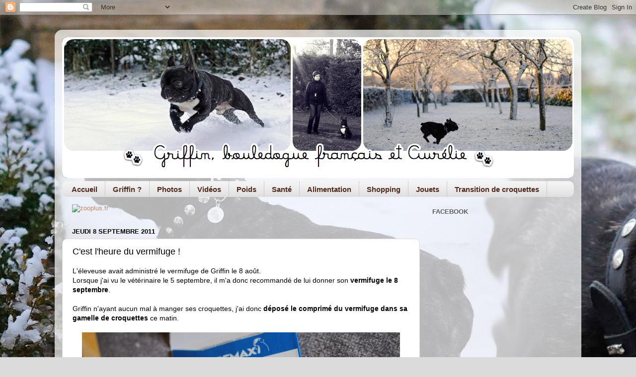

--- FILE ---
content_type: text/html; charset=utf-8
request_url: https://www.google.com/recaptcha/api2/aframe
body_size: 268
content:
<!DOCTYPE HTML><html><head><meta http-equiv="content-type" content="text/html; charset=UTF-8"></head><body><script nonce="-0Z57x6k3d3lIEYaXErBlg">/** Anti-fraud and anti-abuse applications only. See google.com/recaptcha */ try{var clients={'sodar':'https://pagead2.googlesyndication.com/pagead/sodar?'};window.addEventListener("message",function(a){try{if(a.source===window.parent){var b=JSON.parse(a.data);var c=clients[b['id']];if(c){var d=document.createElement('img');d.src=c+b['params']+'&rc='+(localStorage.getItem("rc::a")?sessionStorage.getItem("rc::b"):"");window.document.body.appendChild(d);sessionStorage.setItem("rc::e",parseInt(sessionStorage.getItem("rc::e")||0)+1);localStorage.setItem("rc::h",'1769008325068');}}}catch(b){}});window.parent.postMessage("_grecaptcha_ready", "*");}catch(b){}</script></body></html>

--- FILE ---
content_type: text/plain
request_url: https://www.google-analytics.com/j/collect?v=1&_v=j102&a=1388900125&t=pageview&_s=1&dl=https%3A%2F%2Fmon-bouledogue.blogspot.com%2F2011%2F09%2Fcest-lheure-du-vermifuge.html&ul=en-us%40posix&dt=Griffin%2C%20bouledogue%20fran%C3%A7ais%3A%20C%27est%20l%27heure%20du%20vermifuge%20!&sr=1280x720&vp=1280x720&_u=IEBAAEABAAAAACAAI~&jid=1553518406&gjid=613195861&cid=2037115816.1769008323&tid=UA-12395772-3&_gid=622454521.1769008323&_r=1&_slc=1&z=2123731538
body_size: -454
content:
2,cG-NMS9SNDHK9